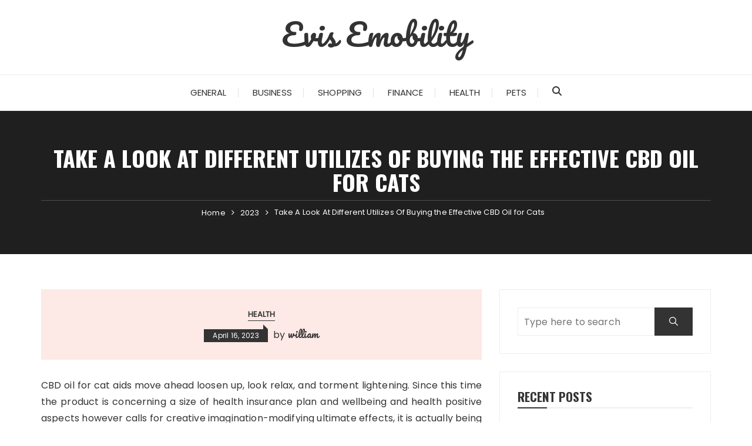

--- FILE ---
content_type: text/html; charset=UTF-8
request_url: http://www.evis-emobility.org/2023/take-a-look-at-different-utilizes-of-buying-the-effective-cbd-oil-for-cats.htm
body_size: 10594
content:
<!doctype html>
<html lang="en-US">
<head>
	<meta charset="UTF-8">
	<meta name="viewport" content="width=device-width, initial-scale=1">
	<link rel="profile" href="https://gmpg.org/xfn/11">

	<title>Take A Look At Different Utilizes Of Buying the Effective CBD Oil for Cats &#8211; Evis Emobility</title>
<meta name='robots' content='max-image-preview:large'/>
<link rel='dns-prefetch' href='//fonts.googleapis.com'/>
<link rel="alternate" type="application/rss+xml" title="Evis Emobility &raquo; Feed" href="http://www.evis-emobility.org/feed"/>
<link rel="alternate" type="application/rss+xml" title="Evis Emobility &raquo; Comments Feed" href="http://www.evis-emobility.org/comments/feed"/>
<link rel="alternate" type="application/rss+xml" title="Evis Emobility &raquo; Take A Look At Different Utilizes Of Buying the Effective CBD Oil for Cats Comments Feed" href="http://www.evis-emobility.org/2023/take-a-look-at-different-utilizes-of-buying-the-effective-cbd-oil-for-cats.htm/feed"/>
<link rel="alternate" title="oEmbed (JSON)" type="application/json+oembed" href="http://www.evis-emobility.org/wp-json/oembed/1.0/embed?url=http%3A%2F%2Fwww.evis-emobility.org%2F2023%2Ftake-a-look-at-different-utilizes-of-buying-the-effective-cbd-oil-for-cats.htm"/>
<link rel="alternate" title="oEmbed (XML)" type="text/xml+oembed" href="http://www.evis-emobility.org/wp-json/oembed/1.0/embed?url=http%3A%2F%2Fwww.evis-emobility.org%2F2023%2Ftake-a-look-at-different-utilizes-of-buying-the-effective-cbd-oil-for-cats.htm&#038;format=xml"/>
		<link rel="preconnect" href="https://fonts.googleapis.com">
		<link rel="preconnect" href="https://fonts.gstatic.com" crossorigin> 
		<style id='wp-img-auto-sizes-contain-inline-css' type='text/css'>img:is([sizes=auto i],[sizes^="auto," i]){contain-intrinsic-size:3000px 1500px}</style>
<style id='wp-emoji-styles-inline-css' type='text/css'>img.wp-smiley,img.emoji{display:inline!important;border:none!important;box-shadow:none!important;height:1em!important;width:1em!important;margin:0 .07em!important;vertical-align:-.1em!important;background:none!important;padding:0!important}</style>
<style id='wp-block-library-inline-css' type='text/css'>:root{--wp-block-synced-color:#7a00df;--wp-block-synced-color--rgb:122 , 0 , 223;--wp-bound-block-color:var(--wp-block-synced-color);--wp-editor-canvas-background:#ddd;--wp-admin-theme-color:#007cba;--wp-admin-theme-color--rgb:0 , 124 , 186;--wp-admin-theme-color-darker-10:#006ba1;--wp-admin-theme-color-darker-10--rgb:0 , 107 , 160.5;--wp-admin-theme-color-darker-20:#005a87;--wp-admin-theme-color-darker-20--rgb:0 , 90 , 135;--wp-admin-border-width-focus:2px}@media (min-resolution:192dpi){:root{--wp-admin-border-width-focus:1.5px}}.wp-element-button{cursor:pointer}:root .has-very-light-gray-background-color{background-color:#eee}:root .has-very-dark-gray-background-color{background-color:#313131}:root .has-very-light-gray-color{color:#eee}:root .has-very-dark-gray-color{color:#313131}:root .has-vivid-green-cyan-to-vivid-cyan-blue-gradient-background{background:linear-gradient(135deg,#00d084,#0693e3)}:root .has-purple-crush-gradient-background{background:linear-gradient(135deg,#34e2e4,#4721fb 50%,#ab1dfe)}:root .has-hazy-dawn-gradient-background{background:linear-gradient(135deg,#faaca8,#dad0ec)}:root .has-subdued-olive-gradient-background{background:linear-gradient(135deg,#fafae1,#67a671)}:root .has-atomic-cream-gradient-background{background:linear-gradient(135deg,#fdd79a,#004a59)}:root .has-nightshade-gradient-background{background:linear-gradient(135deg,#330968,#31cdcf)}:root .has-midnight-gradient-background{background:linear-gradient(135deg,#020381,#2874fc)}:root{--wp--preset--font-size--normal:16px;--wp--preset--font-size--huge:42px}.has-regular-font-size{font-size:1em}.has-larger-font-size{font-size:2.625em}.has-normal-font-size{font-size:var(--wp--preset--font-size--normal)}.has-huge-font-size{font-size:var(--wp--preset--font-size--huge)}.has-text-align-center{text-align:center}.has-text-align-left{text-align:left}.has-text-align-right{text-align:right}.has-fit-text{white-space:nowrap!important}#end-resizable-editor-section{display:none}.aligncenter{clear:both}.items-justified-left{justify-content:flex-start}.items-justified-center{justify-content:center}.items-justified-right{justify-content:flex-end}.items-justified-space-between{justify-content:space-between}.screen-reader-text{border:0;clip-path:inset(50%);height:1px;margin:-1px;overflow:hidden;padding:0;position:absolute;width:1px;word-wrap:normal!important}.screen-reader-text:focus{background-color:#ddd;clip-path:none;color:#444;display:block;font-size:1em;height:auto;left:5px;line-height:normal;padding:15px 23px 14px;text-decoration:none;top:5px;width:auto;z-index:100000}html :where(.has-border-color){border-style:solid}html :where([style*=border-top-color]){border-top-style:solid}html :where([style*=border-right-color]){border-right-style:solid}html :where([style*=border-bottom-color]){border-bottom-style:solid}html :where([style*=border-left-color]){border-left-style:solid}html :where([style*=border-width]){border-style:solid}html :where([style*=border-top-width]){border-top-style:solid}html :where([style*=border-right-width]){border-right-style:solid}html :where([style*=border-bottom-width]){border-bottom-style:solid}html :where([style*=border-left-width]){border-left-style:solid}html :where(img[class*=wp-image-]){height:auto;max-width:100%}:where(figure){margin:0 0 1em}html :where(.is-position-sticky){--wp-admin--admin-bar--position-offset:var(--wp-admin--admin-bar--height,0)}@media screen and (max-width:600px){html :where(.is-position-sticky){--wp-admin--admin-bar--position-offset:0}}</style><style id='global-styles-inline-css' type='text/css'>:root{--wp--preset--aspect-ratio--square:1;--wp--preset--aspect-ratio--4-3: 4/3;--wp--preset--aspect-ratio--3-4: 3/4;--wp--preset--aspect-ratio--3-2: 3/2;--wp--preset--aspect-ratio--2-3: 2/3;--wp--preset--aspect-ratio--16-9: 16/9;--wp--preset--aspect-ratio--9-16: 9/16;--wp--preset--color--black:#000;--wp--preset--color--cyan-bluish-gray:#abb8c3;--wp--preset--color--white:#fff;--wp--preset--color--pale-pink:#f78da7;--wp--preset--color--vivid-red:#cf2e2e;--wp--preset--color--luminous-vivid-orange:#ff6900;--wp--preset--color--luminous-vivid-amber:#fcb900;--wp--preset--color--light-green-cyan:#7bdcb5;--wp--preset--color--vivid-green-cyan:#00d084;--wp--preset--color--pale-cyan-blue:#8ed1fc;--wp--preset--color--vivid-cyan-blue:#0693e3;--wp--preset--color--vivid-purple:#9b51e0;--wp--preset--gradient--vivid-cyan-blue-to-vivid-purple:linear-gradient(135deg,#0693e3 0%,#9b51e0 100%);--wp--preset--gradient--light-green-cyan-to-vivid-green-cyan:linear-gradient(135deg,#7adcb4 0%,#00d082 100%);--wp--preset--gradient--luminous-vivid-amber-to-luminous-vivid-orange:linear-gradient(135deg,#fcb900 0%,#ff6900 100%);--wp--preset--gradient--luminous-vivid-orange-to-vivid-red:linear-gradient(135deg,#ff6900 0%,#cf2e2e 100%);--wp--preset--gradient--very-light-gray-to-cyan-bluish-gray:linear-gradient(135deg,#eee 0%,#a9b8c3 100%);--wp--preset--gradient--cool-to-warm-spectrum:linear-gradient(135deg,#4aeadc 0%,#9778d1 20%,#cf2aba 40%,#ee2c82 60%,#fb6962 80%,#fef84c 100%);--wp--preset--gradient--blush-light-purple:linear-gradient(135deg,#ffceec 0%,#9896f0 100%);--wp--preset--gradient--blush-bordeaux:linear-gradient(135deg,#fecda5 0%,#fe2d2d 50%,#6b003e 100%);--wp--preset--gradient--luminous-dusk:linear-gradient(135deg,#ffcb70 0%,#c751c0 50%,#4158d0 100%);--wp--preset--gradient--pale-ocean:linear-gradient(135deg,#fff5cb 0%,#b6e3d4 50%,#33a7b5 100%);--wp--preset--gradient--electric-grass:linear-gradient(135deg,#caf880 0%,#71ce7e 100%);--wp--preset--gradient--midnight:linear-gradient(135deg,#020381 0%,#2874fc 100%);--wp--preset--font-size--small:13px;--wp--preset--font-size--medium:20px;--wp--preset--font-size--large:36px;--wp--preset--font-size--x-large:42px;--wp--preset--spacing--20:.44rem;--wp--preset--spacing--30:.67rem;--wp--preset--spacing--40:1rem;--wp--preset--spacing--50:1.5rem;--wp--preset--spacing--60:2.25rem;--wp--preset--spacing--70:3.38rem;--wp--preset--spacing--80:5.06rem;--wp--preset--shadow--natural:6px 6px 9px rgba(0,0,0,.2);--wp--preset--shadow--deep:12px 12px 50px rgba(0,0,0,.4);--wp--preset--shadow--sharp:6px 6px 0 rgba(0,0,0,.2);--wp--preset--shadow--outlined:6px 6px 0 -3px #fff , 6px 6px #000;--wp--preset--shadow--crisp:6px 6px 0 #000}:where(.is-layout-flex){gap:.5em}:where(.is-layout-grid){gap:.5em}body .is-layout-flex{display:flex}.is-layout-flex{flex-wrap:wrap;align-items:center}.is-layout-flex > :is(*, div){margin:0}body .is-layout-grid{display:grid}.is-layout-grid > :is(*, div){margin:0}:where(.wp-block-columns.is-layout-flex){gap:2em}:where(.wp-block-columns.is-layout-grid){gap:2em}:where(.wp-block-post-template.is-layout-flex){gap:1.25em}:where(.wp-block-post-template.is-layout-grid){gap:1.25em}.has-black-color{color:var(--wp--preset--color--black)!important}.has-cyan-bluish-gray-color{color:var(--wp--preset--color--cyan-bluish-gray)!important}.has-white-color{color:var(--wp--preset--color--white)!important}.has-pale-pink-color{color:var(--wp--preset--color--pale-pink)!important}.has-vivid-red-color{color:var(--wp--preset--color--vivid-red)!important}.has-luminous-vivid-orange-color{color:var(--wp--preset--color--luminous-vivid-orange)!important}.has-luminous-vivid-amber-color{color:var(--wp--preset--color--luminous-vivid-amber)!important}.has-light-green-cyan-color{color:var(--wp--preset--color--light-green-cyan)!important}.has-vivid-green-cyan-color{color:var(--wp--preset--color--vivid-green-cyan)!important}.has-pale-cyan-blue-color{color:var(--wp--preset--color--pale-cyan-blue)!important}.has-vivid-cyan-blue-color{color:var(--wp--preset--color--vivid-cyan-blue)!important}.has-vivid-purple-color{color:var(--wp--preset--color--vivid-purple)!important}.has-black-background-color{background-color:var(--wp--preset--color--black)!important}.has-cyan-bluish-gray-background-color{background-color:var(--wp--preset--color--cyan-bluish-gray)!important}.has-white-background-color{background-color:var(--wp--preset--color--white)!important}.has-pale-pink-background-color{background-color:var(--wp--preset--color--pale-pink)!important}.has-vivid-red-background-color{background-color:var(--wp--preset--color--vivid-red)!important}.has-luminous-vivid-orange-background-color{background-color:var(--wp--preset--color--luminous-vivid-orange)!important}.has-luminous-vivid-amber-background-color{background-color:var(--wp--preset--color--luminous-vivid-amber)!important}.has-light-green-cyan-background-color{background-color:var(--wp--preset--color--light-green-cyan)!important}.has-vivid-green-cyan-background-color{background-color:var(--wp--preset--color--vivid-green-cyan)!important}.has-pale-cyan-blue-background-color{background-color:var(--wp--preset--color--pale-cyan-blue)!important}.has-vivid-cyan-blue-background-color{background-color:var(--wp--preset--color--vivid-cyan-blue)!important}.has-vivid-purple-background-color{background-color:var(--wp--preset--color--vivid-purple)!important}.has-black-border-color{border-color:var(--wp--preset--color--black)!important}.has-cyan-bluish-gray-border-color{border-color:var(--wp--preset--color--cyan-bluish-gray)!important}.has-white-border-color{border-color:var(--wp--preset--color--white)!important}.has-pale-pink-border-color{border-color:var(--wp--preset--color--pale-pink)!important}.has-vivid-red-border-color{border-color:var(--wp--preset--color--vivid-red)!important}.has-luminous-vivid-orange-border-color{border-color:var(--wp--preset--color--luminous-vivid-orange)!important}.has-luminous-vivid-amber-border-color{border-color:var(--wp--preset--color--luminous-vivid-amber)!important}.has-light-green-cyan-border-color{border-color:var(--wp--preset--color--light-green-cyan)!important}.has-vivid-green-cyan-border-color{border-color:var(--wp--preset--color--vivid-green-cyan)!important}.has-pale-cyan-blue-border-color{border-color:var(--wp--preset--color--pale-cyan-blue)!important}.has-vivid-cyan-blue-border-color{border-color:var(--wp--preset--color--vivid-cyan-blue)!important}.has-vivid-purple-border-color{border-color:var(--wp--preset--color--vivid-purple)!important}.has-vivid-cyan-blue-to-vivid-purple-gradient-background{background:var(--wp--preset--gradient--vivid-cyan-blue-to-vivid-purple)!important}.has-light-green-cyan-to-vivid-green-cyan-gradient-background{background:var(--wp--preset--gradient--light-green-cyan-to-vivid-green-cyan)!important}.has-luminous-vivid-amber-to-luminous-vivid-orange-gradient-background{background:var(--wp--preset--gradient--luminous-vivid-amber-to-luminous-vivid-orange)!important}.has-luminous-vivid-orange-to-vivid-red-gradient-background{background:var(--wp--preset--gradient--luminous-vivid-orange-to-vivid-red)!important}.has-very-light-gray-to-cyan-bluish-gray-gradient-background{background:var(--wp--preset--gradient--very-light-gray-to-cyan-bluish-gray)!important}.has-cool-to-warm-spectrum-gradient-background{background:var(--wp--preset--gradient--cool-to-warm-spectrum)!important}.has-blush-light-purple-gradient-background{background:var(--wp--preset--gradient--blush-light-purple)!important}.has-blush-bordeaux-gradient-background{background:var(--wp--preset--gradient--blush-bordeaux)!important}.has-luminous-dusk-gradient-background{background:var(--wp--preset--gradient--luminous-dusk)!important}.has-pale-ocean-gradient-background{background:var(--wp--preset--gradient--pale-ocean)!important}.has-electric-grass-gradient-background{background:var(--wp--preset--gradient--electric-grass)!important}.has-midnight-gradient-background{background:var(--wp--preset--gradient--midnight)!important}.has-small-font-size{font-size:var(--wp--preset--font-size--small)!important}.has-medium-font-size{font-size:var(--wp--preset--font-size--medium)!important}.has-large-font-size{font-size:var(--wp--preset--font-size--large)!important}.has-x-large-font-size{font-size:var(--wp--preset--font-size--x-large)!important}</style>

<style id='classic-theme-styles-inline-css' type='text/css'>.wp-block-button__link{color:#fff;background-color:#32373c;border-radius:9999px;box-shadow:none;text-decoration:none;padding:calc(.667em + 2px) calc(1.333em + 2px);font-size:1.125em}.wp-block-file__button{background:#32373c;color:#fff;text-decoration:none}</style>
<style id='parente2-style-css' media='all'>.wp-caption{color:inherit}.wp-caption-text{color:inherit}</style>
<link rel='stylesheet' id='childe2-style-css' href='http://www.evis-emobility.org/wp-content/themes/FascinateChild/style.css?ver=6.9' type='text/css' media='all'/>
<link rel='stylesheet' id='fascinate-style-css' href='http://www.evis-emobility.org/wp-content/themes/FascinateChild/style.css?ver=1.1.4' type='text/css' media='all'/>
<link rel='stylesheet' id='fascinate-google-fonts-css' href='https://fonts.googleapis.com/css2?family=Poppins:ital@0;1&#038;family=Oswald:wght@700&#038;family=Pacifico&#038;family=Pacifico&#038;display=swap' type='text/css' media='all'/>
<link rel='stylesheet' id='fascinate-main-css' href='http://www.evis-emobility.org/wp-content/themes/fascinate/assets/dist/css/main.css?ver=1.1.4' type='text/css' media='all'/>
<script type="text/javascript" src="http://www.evis-emobility.org/wp-includes/js/jquery/jquery.min.js?ver=3.7.1" id="jquery-core-js"></script>
<script type="text/javascript" src="http://www.evis-emobility.org/wp-includes/js/jquery/jquery-migrate.min.js?ver=3.4.1" id="jquery-migrate-js"></script>
<link rel="https://api.w.org/" href="http://www.evis-emobility.org/wp-json/"/><link rel="alternate" title="JSON" type="application/json" href="http://www.evis-emobility.org/wp-json/wp/v2/posts/155"/><link rel="EditURI" type="application/rsd+xml" title="RSD" href="http://www.evis-emobility.org/xmlrpc.php?rsd"/>
<meta name="generator" content="WordPress 6.9"/>
<link rel="canonical" href="http://www.evis-emobility.org/2023/take-a-look-at-different-utilizes-of-buying-the-effective-cbd-oil-for-cats.htm"/>
<link rel='shortlink' href='http://www.evis-emobility.org/?p=155'/>
<link rel="pingback" href="http://www.evis-emobility.org/xmlrpc.php"><style>body,button,input,select,textarea{font-family:Poppins;font-weight:400}h1,h2,h3,h4,h5,h6,.h1,.h2,.h3,.h4,.h5,.h6{font-family:Oswald;font-weight:700}.header-style-1 .site-title,.header-style-2 .site-title{font-family:Pacifico;font-weight:400}.entry-metas ul li.posted-by a{font-family:Pacifico;font-weight:400}@media (min-width:1024px){.header-style-1 .mid-header{padding:30px 0}}@media (min-width:992px){.banner-style-1 .post-thumb{height:500px}}</style><style type="text/css">.recentcomments a{display:inline!important;padding:0!important;margin:0!important}</style></head>

<body class="wp-singular post-template-default single single-post postid-155 single-format-standard wp-embed-responsive wp-theme-fascinate wp-child-theme-FascinateChild">
		<div class="page--wrap">
		<a class="skip-link screen-reader-text" href="#content">Skip to content</a>

				<header class="fb-general-header header-style-1">
			<div class="header-inner">
								<div class="mid-header">
					<div class="fb-container">
						<div class="site-branding">
																<span class="site-title">
																	<a href="http://www.evis-emobility.org/">Evis Emobility</a>
																	</span>
															</div><!-- .site-branding -->
					</div><!-- .fb-container -->
				</div><!-- .mid-header -->
				<div class="header-bottom">
					<div class="main-menu-wrapper">
						<div class="fb-container">
							<div id="menu-toggle-search-container">
								<div class="menu-toggle">
									<span class="hamburger-bar"></span>
									<span class="hamburger-bar"></span>
									<span class="hamburger-bar"></span>
								</div><!-- .menu-toggle -->
								<button class="fb-search">
									<svg xmlns="http://www.w3.org/2000/svg" viewBox="0 0 512 512"><!--!Font Awesome Free 6.7.2 by @fontawesome - https://fontawesome.com License - https://fontawesome.com/license/free Copyright 2025 Fonticons, Inc.--><path d="M416 208c0 45.9-14.9 88.3-40 122.7L502.6 457.4c12.5 12.5 12.5 32.8 0 45.3s-32.8 12.5-45.3 0L330.7 376c-34.4 25.2-76.8 40-122.7 40C93.1 416 0 322.9 0 208S93.1 0 208 0S416 93.1 416 208zM208 352a144 144 0 1 0 0-288 144 144 0 1 0 0 288z"/></svg>
								</button>
							</div>
							
							<nav id="site-navigation" class="site-navigation">
								<ul id="menu-menu" class="primary-menu"><li id="menu-item-97" class="menu-item menu-item-type-taxonomy menu-item-object-category menu-item-97"><a href="http://www.evis-emobility.org/category/general">General</a></li>
<li id="menu-item-98" class="menu-item menu-item-type-taxonomy menu-item-object-category menu-item-98"><a href="http://www.evis-emobility.org/category/business">Business</a></li>
<li id="menu-item-99" class="menu-item menu-item-type-taxonomy menu-item-object-category menu-item-99"><a href="http://www.evis-emobility.org/category/shopping">Shopping</a></li>
<li id="menu-item-100" class="menu-item menu-item-type-taxonomy menu-item-object-category menu-item-100"><a href="http://www.evis-emobility.org/category/finance">Finance</a></li>
<li id="menu-item-101" class="menu-item menu-item-type-taxonomy menu-item-object-category current-post-ancestor current-menu-parent current-post-parent menu-item-101"><a href="http://www.evis-emobility.org/category/health">Health</a></li>
<li id="menu-item-102" class="menu-item menu-item-type-taxonomy menu-item-object-category menu-item-102"><a href="http://www.evis-emobility.org/category/pets">Pets</a></li>
</ul>							</nav><!-- #site-navigation.site-navigation -->
							
						</div><!-- .fb-container -->
					</div><!-- .main-menu-wrapper -->
				</div><!-- .header-bottom -->
			</div><!-- .header-inner -->
		</header><!-- .fb-general-header.header-style-1 -->

		<div id="content" class="site-content">
			<div class="fb-breadcrumb-wrap">
						<div class="fb-container">
				<div class="the-title">
												<div class="the-title">
								<h1 class="page-title">Take A Look At Different Utilizes Of Buying the Effective CBD Oil for Cats</h1>
							</div><!-- .the-title -->
											</div><!-- .the-title -->
							<div class="fb-breadcrumb">
				<nav role="navigation" aria-label="Breadcrumbs" class="breadcrumb-trail breadcrumbs" itemprop="breadcrumb"><ul class="trail-items" itemscope itemtype="http://schema.org/BreadcrumbList"><meta name="numberOfItems" content="3"/><meta name="itemListOrder" content="Ascending"/><li itemprop="itemListElement" itemscope itemtype="http://schema.org/ListItem" class="trail-item trail-begin"><a href="http://www.evis-emobility.org" rel="home" itemprop="item"><span itemprop="name">Home</span></a><meta itemprop="position" content="1"/></li><li itemprop="itemListElement" itemscope itemtype="http://schema.org/ListItem" class="trail-item"><a href="http://www.evis-emobility.org/2023" itemprop="item"><span itemprop="name">2023</span></a><meta itemprop="position" content="2"/></li><li itemprop="itemListElement" itemscope itemtype="http://schema.org/ListItem" class="trail-item trail-end"><a href="http://www.evis-emobility.org/2023/take-a-look-at-different-utilizes-of-buying-the-effective-cbd-oil-for-cats.htm" itemprop="item"><span itemprop="name">Take A Look At Different Utilizes Of Buying the Effective CBD Oil for Cats</span></a><meta itemprop="position" content="3"/></li></ul></nav>			</div><!-- .fb-breadcrumb -->
						</div><!-- .fb-container -->
			<div class="mask"></div><!-- .mask -->
		</div><!-- .fb-breadcrumb-wrap -->
		<div class="innerpage-content-area-wrap single-page-style-1">
	<div class="fb-container">
		<div class="single-content-container">
			<div class="row">
				<div class="col-lg-8 col-md-12 sticky-portion">
					<div id="primary" class="primary-widget-area content-area">
						<main id="main" class="site-main">
							<div class="single-page-entry">
								<article id="post-155" class="post-155 post type-post status-publish format-standard hentry category-health">
				<div class="single-metas-and-cats">
			    <div class="entry-cats"><ul class="post-categories">
	<li><a href="http://www.evis-emobility.org/category/health" rel="category tag">Health</a></li></ul></div>			    <div class="entry-metas">
			        <ul>
			            <li class="posted-date"><a href="http://www.evis-emobility.org/2023/take-a-look-at-different-utilizes-of-buying-the-effective-cbd-oil-for-cats.htm" rel="bookmark"><time class="entry-date published" datetime="2023-04-16T11:26:35+00:00">April 16, 2023</time><time class="updated" datetime="2023-04-17T11:42:36+00:00">April 17, 2023</time></a></li>			            <li class="posted-by">by <a href="http://www.evis-emobility.org/author/admin">william</a></li>			        </ul>
			    </div><!-- .entry-metas -->
			</div><!-- .single-metas-and-cats -->
				<div class="single-page-entry">
	    <div class="editor-entry	">
	        <p style="text-align: justify;">CBD oil for cat aids move ahead loosen up, look relax, and torment lightening. Since this time the product is concerning a size of health insurance plan and wellbeing and health positive aspects however calls for creative imagination-modifying ultimate effects, it is actually being presented as fix for sleep through the night deprivation and moreover diverse other rest problems, despite problems like tension and soreness, epilepsy, and depression. To take pleasure from CBD oil for cat, manufacturers make the most of removing substances to numerous and attain CBD inside the develop seed products and stalks inside the hemp grow. The oil is experimented with for cannabidiol information and managed in just a home starting to warm up type referred to as decarboxylation, assists the CBD with responding properly alongside the entire body. Carrying out a vital when of slander with all the other marijuana industry and set up as an opiate, cannabidiol did start to be uncovered and treasured. Exclusively, technological research found CBD oil for cat could possibly be remedial for that consenting to boasts becoming</p>
<p><img fetchpriority="high" decoding="async" class="aligncenter  wp-image-157" src="http://www.evis-emobility.org/wp-content/uploads/2023/04/CBD-courtesy-of-unitedpatientsgroup.jpg" alt="CBD Oil " width="686" height="686" srcset="http://www.evis-emobility.org/wp-content/uploads/2023/04/CBD-courtesy-of-unitedpatientsgroup.jpg 900w, http://www.evis-emobility.org/wp-content/uploads/2023/04/CBD-courtesy-of-unitedpatientsgroup-300x300.jpg 300w, http://www.evis-emobility.org/wp-content/uploads/2023/04/CBD-courtesy-of-unitedpatientsgroup-150x150.jpg 150w, http://www.evis-emobility.org/wp-content/uploads/2023/04/CBD-courtesy-of-unitedpatientsgroup-768x768.jpg 768w, http://www.evis-emobility.org/wp-content/uploads/2023/04/CBD-courtesy-of-unitedpatientsgroup-450x450.jpg 450w" sizes="(max-width: 686px) 100vw, 686px"/></p>
<p style="text-align: justify;">Various forms of many types of cancer</p>
<p style="text-align: justify;">So that it is to directing free from cannabinoids affected possessing a paranoid concern with dissatisfied hallucinogenic has an effect on, several specialists are arriving onto be basically considering the no-psychoactive <a href="https://www.chicagomag.com/promotion/cbd-oil-for-cats-5-cbd-products-to-relieve-pain-and-stress"><strong>cbd oil for cats</strong></a> as a would-be adversary of harmful improvement medical professional encouraged. Certain lines and wrinkles of analysis have definitely learned that CBD oil for cat and moreover cannabinoids will help you meddle together with the distributed of health troubles and enhance the chance for hauling of dangerous development cells.</p>
<p style="text-align: justify;">Heart health problems</p>
<p style="text-align: justify;">A making amount of confirmation indicates CBD will start to play an incredible pressure for treating coronary health troubles and fortifying the cardiovascular framework by safeguarding and tenderness along with other problems. Analysis takes into consideration have called cannabidiol transforming into a feasible remedy for IBS thinking of its achievable to handle neuroimmune foundation, an organization of properties linking the abdominal area pertinent plan microorganisms, system insusceptible framework, and essential neural technique.</p>
<p style="text-align: justify;">Glaucoma</p>
<p style="text-align: justify;">Technological overview has disclosed CBD might actually be utilized for an effective treatment plan to care for glaucoma. CBD oil for cat and moreover cannabinoids are actually made a look and feel to safeguard neural mobile phone sociable transactions set from glutamate-actuated casualty.</p>
<p style="text-align: justify;">Convulsions and similarly epilepsy</p>
<p style="text-align: justify;">On the most recent a few years, specialized health-related scientific research has absolutely came to be gradually considering CBD a treatment means for seizures and additionally epilepsy, particularly for the kids. CBD oil for cat has anticonvulsant qualities like a number of other cannabinoids, along with the benefit of being no-psychoactive. The CBD oil has really been exposed to help reduced issues and irritation in a selection of on-going soreness troubles, including crucial bones disappointment plus a number of sclerosis. The complete best method when thinking about ingesting CBD oil for cat may possibly rely upon your distinct health and health and well-being and well being goals and personal inclinations.</p>
	    </div><!-- .editor-entry.dropcap -->
	    	</div><!-- .single-page-entry -->
</article><!-- #post-155 -->
	<nav class="navigation post-navigation" aria-label="Posts">
		<h2 class="screen-reader-text">Post navigation</h2>
		<div class="nav-links"><div class="nav-previous"><a href="http://www.evis-emobility.org/2023/muscle-building-builders-should-purchase-muscle-growth-health-supplements.htm" rel="prev"><div class="post-nav-title"><span class="meta-nav" aria-hidden="true">Previous Post</span><div class="nav-title"><span>Muscle Building Builders Should Purchase Muscle Growth Health Supplements</span></div></div></a></div><div class="nav-next"><a href="http://www.evis-emobility.org/2023/quit-smoking-cannabis-inconspicuous-procedures-to-learn.htm" rel="next"><div class="post-nav-title"><span class="meta-nav" aria-hidden="true">Next Post</span><div class="nav-title"><span>Quit Smoking Cannabis - Inconspicuous procedures to Learn</span></div></div></a></div></div>
	</nav>							</div><!-- .single-page-entry -->
						</main><!-- #main.site-main -->
					</div><!-- #primary.primary-widget-area.content-area -->
				</div><!-- .col -->
				<div class="col-lg-4 col-md-12 sticky-portion">
	<aside id="secondary" class="secondary-widget-area">
		<div id="search-2" class="widget widget_search"><form role="search" method="get" class="clearfix" action="http://www.evis-emobility.org/"><input type="search" name="s" placeholder="Type here to search" value=""><button type="submit"><span class="ion-ios-search"></span></button></form></div>
		<div id="recent-posts-2" class="widget widget_recent_entries">
		<div class="widget_title"><h3>Recent Posts</h3></div>
		<ul>
											<li>
					<a href="http://www.evis-emobility.org/2025/acoustic-wall-panels-uk-stylish-soundproof-solutions-for-modern-homes.htm">Acoustic Wall Panels Uk Stylish Soundproof Solutions for Modern Homes</a>
									</li>
											<li>
					<a href="http://www.evis-emobility.org/2025/expert-crypto-news-delivers-key-trends-shaping-the-digital-currency-world.htm">Expert crypto news delivers key trends shaping the digital currency world</a>
									</li>
											<li>
					<a href="http://www.evis-emobility.org/2025/experience-frictionless-content-creation-from-draft-to-publication.htm">Experience Frictionless Content Creation from Draft to Publication</a>
									</li>
											<li>
					<a href="http://www.evis-emobility.org/2024/forged-to-perfection-the-craftsmanship-behind-quality-swords.htm">Forged to Perfection the Craftsmanship behind Quality Swords</a>
									</li>
											<li>
					<a href="http://www.evis-emobility.org/2024/sharpen-cs2-abilities-with-challenging-practice-modes-and-exercises.htm">Sharpen CS2 Abilities with Challenging Practice Modes and Exercises</a>
									</li>
					</ul>

		</div><div id="recent-comments-2" class="widget widget_recent_comments"><div class="widget_title"><h3>Recent Comments</h3></div><ul id="recentcomments"></ul></div><div id="archives-2" class="widget widget_archive"><div class="widget_title"><h3>Archives</h3></div>
			<ul>
					<li><a href='http://www.evis-emobility.org/2025/09'>September 2025</a></li>
	<li><a href='http://www.evis-emobility.org/2025/08'>August 2025</a></li>
	<li><a href='http://www.evis-emobility.org/2025/04'>April 2025</a></li>
	<li><a href='http://www.evis-emobility.org/2024/12'>December 2024</a></li>
	<li><a href='http://www.evis-emobility.org/2024/11'>November 2024</a></li>
	<li><a href='http://www.evis-emobility.org/2024/10'>October 2024</a></li>
	<li><a href='http://www.evis-emobility.org/2024/09'>September 2024</a></li>
	<li><a href='http://www.evis-emobility.org/2024/08'>August 2024</a></li>
	<li><a href='http://www.evis-emobility.org/2024/07'>July 2024</a></li>
	<li><a href='http://www.evis-emobility.org/2024/05'>May 2024</a></li>
	<li><a href='http://www.evis-emobility.org/2024/03'>March 2024</a></li>
	<li><a href='http://www.evis-emobility.org/2023/11'>November 2023</a></li>
	<li><a href='http://www.evis-emobility.org/2023/10'>October 2023</a></li>
	<li><a href='http://www.evis-emobility.org/2023/09'>September 2023</a></li>
	<li><a href='http://www.evis-emobility.org/2023/07'>July 2023</a></li>
	<li><a href='http://www.evis-emobility.org/2023/06'>June 2023</a></li>
	<li><a href='http://www.evis-emobility.org/2023/05'>May 2023</a></li>
	<li><a href='http://www.evis-emobility.org/2023/04'>April 2023</a></li>
	<li><a href='http://www.evis-emobility.org/2023/03'>March 2023</a></li>
	<li><a href='http://www.evis-emobility.org/2022/11'>November 2022</a></li>
	<li><a href='http://www.evis-emobility.org/2022/06'>June 2022</a></li>
	<li><a href='http://www.evis-emobility.org/2022/05'>May 2022</a></li>
	<li><a href='http://www.evis-emobility.org/2022/04'>April 2022</a></li>
	<li><a href='http://www.evis-emobility.org/2022/03'>March 2022</a></li>
	<li><a href='http://www.evis-emobility.org/2022/02'>February 2022</a></li>
	<li><a href='http://www.evis-emobility.org/2022/01'>January 2022</a></li>
	<li><a href='http://www.evis-emobility.org/2021/12'>December 2021</a></li>
	<li><a href='http://www.evis-emobility.org/2021/11'>November 2021</a></li>
	<li><a href='http://www.evis-emobility.org/2021/10'>October 2021</a></li>
	<li><a href='http://www.evis-emobility.org/2021/07'>July 2021</a></li>
	<li><a href='http://www.evis-emobility.org/2021/06'>June 2021</a></li>
	<li><a href='http://www.evis-emobility.org/2021/05'>May 2021</a></li>
	<li><a href='http://www.evis-emobility.org/2021/04'>April 2021</a></li>
	<li><a href='http://www.evis-emobility.org/2021/03'>March 2021</a></li>
			</ul>

			</div><div id="categories-2" class="widget widget_categories"><div class="widget_title"><h3>Categories</h3></div>
			<ul>
					<li class="cat-item cat-item-3"><a href="http://www.evis-emobility.org/category/business">Business</a>
</li>
	<li class="cat-item cat-item-14"><a href="http://www.evis-emobility.org/category/entertainment">Entertainment</a>
</li>
	<li class="cat-item cat-item-6"><a href="http://www.evis-emobility.org/category/finance">Finance</a>
</li>
	<li class="cat-item cat-item-9"><a href="http://www.evis-emobility.org/category/games">Games</a>
</li>
	<li class="cat-item cat-item-4"><a href="http://www.evis-emobility.org/category/general">General</a>
</li>
	<li class="cat-item cat-item-10"><a href="http://www.evis-emobility.org/category/health">Health</a>
</li>
	<li class="cat-item cat-item-13"><a href="http://www.evis-emobility.org/category/home">Home</a>
</li>
	<li class="cat-item cat-item-17"><a href="http://www.evis-emobility.org/category/law">law</a>
</li>
	<li class="cat-item cat-item-11"><a href="http://www.evis-emobility.org/category/marketing">Marketing</a>
</li>
	<li class="cat-item cat-item-5"><a href="http://www.evis-emobility.org/category/pets">Pets</a>
</li>
	<li class="cat-item cat-item-7"><a href="http://www.evis-emobility.org/category/real-estate">Real Estate</a>
</li>
	<li class="cat-item cat-item-2"><a href="http://www.evis-emobility.org/category/shopping">Shopping</a>
</li>
	<li class="cat-item cat-item-8"><a href="http://www.evis-emobility.org/category/social-media">Social Media</a>
</li>
	<li class="cat-item cat-item-16"><a href="http://www.evis-emobility.org/category/technology">Technology</a>
</li>
			</ul>

			</div><div id="meta-2" class="widget widget_meta"><div class="widget_title"><h3>Meta</h3></div>
		<ul>
						<li><a href="http://www.evis-emobility.org/wp-login.php">Log in</a></li>
			<li><a href="http://www.evis-emobility.org/feed">Entries feed</a></li>
			<li><a href="http://www.evis-emobility.org/comments/feed">Comments feed</a></li>

			<li><a href="https://wordpress.org/">WordPress.org</a></li>
		</ul>

		</div>	</aside><!-- #secondary -->
</div>
			</div><!-- .row -->
		</div><!-- .single-content-container -->
	</div><!-- .fb-container -->
</div><!-- .innerpage-content-area-wrap.single-page-style-2 -->
        </div>

		<footer class="footer dark secondary-widget-area">
            <div class="footer-inner">
                                <div class="footer-bottom">
                    <div class="fb-container">
                        <div class="row">                            
                            <div class="col-lg-6">
                                                                    <div class="copyright-information">
                                        <p>Copyright {copy} {year} {site_title}. All rights reserved.</p>
                                    </div><!-- .copyright-information -->
                                                                </div><!-- .col -->
                            <div class="col-lg-6">
                                <div class="author-credit">
                                    <p> 
                                       Copyright @ 2020 evis-emobility.org
                                    </p>
                                </div><!-- .author-credit -->
                            </div><!-- .col -->
                        </div><!-- .row -->
                    </div><!-- .fb-container -->
                </div><!-- .footer-bottom -->
            </div><!-- .footer-inner -->
        </footer><!-- .footer.secondary-widget-area -->
	</div><!-- .page--wrap -->

    <div class="fascinate-to-top"><span>Back to top</span></div>

<script type="speculationrules">
{"prefetch":[{"source":"document","where":{"and":[{"href_matches":"/*"},{"not":{"href_matches":["/wp-*.php","/wp-admin/*","/wp-content/uploads/*","/wp-content/*","/wp-content/plugins/*","/wp-content/themes/FascinateChild/*","/wp-content/themes/fascinate/*","/*\\?(.+)"]}},{"not":{"selector_matches":"a[rel~=\"nofollow\"]"}},{"not":{"selector_matches":".no-prefetch, .no-prefetch a"}}]},"eagerness":"conservative"}]}
</script>
<script type="text/javascript" src="http://www.evis-emobility.org/wp-content/themes/fascinate/assets/dist/js/bundle.min.js?ver=1.1.4" id="fascinate-bundle-js"></script>
<script id="wp-emoji-settings" type="application/json">
{"baseUrl":"https://s.w.org/images/core/emoji/17.0.2/72x72/","ext":".png","svgUrl":"https://s.w.org/images/core/emoji/17.0.2/svg/","svgExt":".svg","source":{"concatemoji":"http://www.evis-emobility.org/wp-includes/js/wp-emoji-release.min.js?ver=6.9"}}
</script>
<script type="module">
/* <![CDATA[ */
/*! This file is auto-generated */
const a=JSON.parse(document.getElementById("wp-emoji-settings").textContent),o=(window._wpemojiSettings=a,"wpEmojiSettingsSupports"),s=["flag","emoji"];function i(e){try{var t={supportTests:e,timestamp:(new Date).valueOf()};sessionStorage.setItem(o,JSON.stringify(t))}catch(e){}}function c(e,t,n){e.clearRect(0,0,e.canvas.width,e.canvas.height),e.fillText(t,0,0);t=new Uint32Array(e.getImageData(0,0,e.canvas.width,e.canvas.height).data);e.clearRect(0,0,e.canvas.width,e.canvas.height),e.fillText(n,0,0);const a=new Uint32Array(e.getImageData(0,0,e.canvas.width,e.canvas.height).data);return t.every((e,t)=>e===a[t])}function p(e,t){e.clearRect(0,0,e.canvas.width,e.canvas.height),e.fillText(t,0,0);var n=e.getImageData(16,16,1,1);for(let e=0;e<n.data.length;e++)if(0!==n.data[e])return!1;return!0}function u(e,t,n,a){switch(t){case"flag":return n(e,"\ud83c\udff3\ufe0f\u200d\u26a7\ufe0f","\ud83c\udff3\ufe0f\u200b\u26a7\ufe0f")?!1:!n(e,"\ud83c\udde8\ud83c\uddf6","\ud83c\udde8\u200b\ud83c\uddf6")&&!n(e,"\ud83c\udff4\udb40\udc67\udb40\udc62\udb40\udc65\udb40\udc6e\udb40\udc67\udb40\udc7f","\ud83c\udff4\u200b\udb40\udc67\u200b\udb40\udc62\u200b\udb40\udc65\u200b\udb40\udc6e\u200b\udb40\udc67\u200b\udb40\udc7f");case"emoji":return!a(e,"\ud83e\u1fac8")}return!1}function f(e,t,n,a){let r;const o=(r="undefined"!=typeof WorkerGlobalScope&&self instanceof WorkerGlobalScope?new OffscreenCanvas(300,150):document.createElement("canvas")).getContext("2d",{willReadFrequently:!0}),s=(o.textBaseline="top",o.font="600 32px Arial",{});return e.forEach(e=>{s[e]=t(o,e,n,a)}),s}function r(e){var t=document.createElement("script");t.src=e,t.defer=!0,document.head.appendChild(t)}a.supports={everything:!0,everythingExceptFlag:!0},new Promise(t=>{let n=function(){try{var e=JSON.parse(sessionStorage.getItem(o));if("object"==typeof e&&"number"==typeof e.timestamp&&(new Date).valueOf()<e.timestamp+604800&&"object"==typeof e.supportTests)return e.supportTests}catch(e){}return null}();if(!n){if("undefined"!=typeof Worker&&"undefined"!=typeof OffscreenCanvas&&"undefined"!=typeof URL&&URL.createObjectURL&&"undefined"!=typeof Blob)try{var e="postMessage("+f.toString()+"("+[JSON.stringify(s),u.toString(),c.toString(),p.toString()].join(",")+"));",a=new Blob([e],{type:"text/javascript"});const r=new Worker(URL.createObjectURL(a),{name:"wpTestEmojiSupports"});return void(r.onmessage=e=>{i(n=e.data),r.terminate(),t(n)})}catch(e){}i(n=f(s,u,c,p))}t(n)}).then(e=>{for(const n in e)a.supports[n]=e[n],a.supports.everything=a.supports.everything&&a.supports[n],"flag"!==n&&(a.supports.everythingExceptFlag=a.supports.everythingExceptFlag&&a.supports[n]);var t;a.supports.everythingExceptFlag=a.supports.everythingExceptFlag&&!a.supports.flag,a.supports.everything||((t=a.source||{}).concatemoji?r(t.concatemoji):t.wpemoji&&t.twemoji&&(r(t.twemoji),r(t.wpemoji)))});
//# sourceURL=http://www.evis-emobility.org/wp-includes/js/wp-emoji-loader.min.js
/* ]]> */
</script>

</body>
</html>


--- FILE ---
content_type: text/css
request_url: http://www.evis-emobility.org/wp-content/themes/FascinateChild/style.css?ver=6.9
body_size: 263
content:
/*
Theme Name:   FascinateChild
Description:  Write here a brief description about your child-theme
Author:       admin
Author URL:   http://allisonmcgowan.com
Template:     fascinate
Version:      1.0
License:      GNU General Public License v2 or later
License URI:  http://www.gnu.org/licenses/gpl-2.0.html
Text Domain:  FascinateChild
*/

/* Write here your own personal stylesheet */


--- FILE ---
content_type: text/css
request_url: http://www.evis-emobility.org/wp-content/themes/FascinateChild/style.css?ver=1.1.4
body_size: 263
content:
/*
Theme Name:   FascinateChild
Description:  Write here a brief description about your child-theme
Author:       admin
Author URL:   http://allisonmcgowan.com
Template:     fascinate
Version:      1.0
License:      GNU General Public License v2 or later
License URI:  http://www.gnu.org/licenses/gpl-2.0.html
Text Domain:  FascinateChild
*/

/* Write here your own personal stylesheet */
